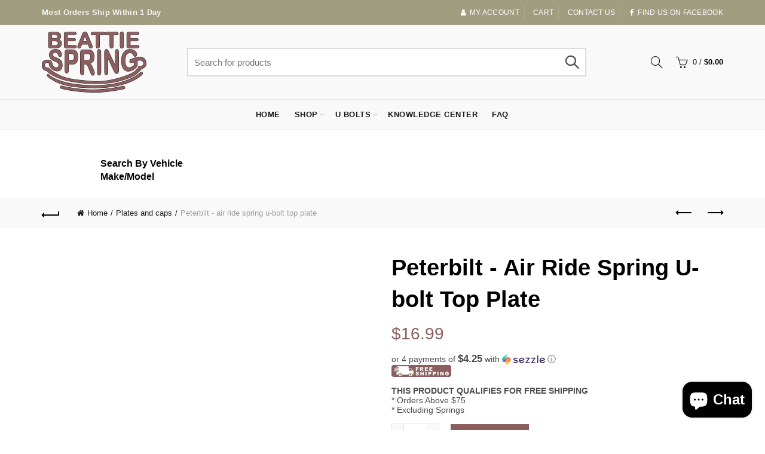

--- FILE ---
content_type: text/css
request_url: https://beattiespring.com/cdn/shop/t/28/assets/custom.css?v=80670479514269379141636472346
body_size: -559
content:
.labels-rounded .out-of-stock{max-width:100px;!importantfont-size: 12px;background-color:#8b5e5e!important}.product-list-buttons,.quick-shop-btn,.product-actions{display:none;!important}
/*# sourceMappingURL=/cdn/shop/t/28/assets/custom.css.map?v=80670479514269379141636472346 */


--- FILE ---
content_type: text/css
request_url: https://beattiespring.com/cdn/shop/t/28/assets/govedia.css?v=70603236160926733001636472259
body_size: -459
content:
.gv-mmy-bar{float:left;width:100%;margin:10px 0}.gv-mmy-bar .mmy-tab{float:left;margin-right:20px}.gv-mmy-bar .mmy-tab select{padding:5px 10px!important;height:35px;min-width:200px}.gv-mmy-bar .mmy-tab .gv-btn-search{height:35px;padding:5px 10px;margin:0 10px 0 0}.gv-mmy-bar .mmy-tab .gv-btn-clear{height:35px;padding:5px 10px}#gv-mmy-desc{padding:0 0 10px}@media only screen and (max-width: 500px){.gv-mmy-bar{position:relative;left:23%}.gv-mmy-bar .mmy-tab .gv-btn-search{margin:10px 10px 0 23px}.veh-search{text-align:center;margin-bottom:2px;margin-top:-30px}}.main-page-wrapper{margin-top:45px!important}.owl-carousel .owl-nav>div{top:33.3%}.veh-search{padding-top:5px}.hero-img{margin-bottom:30px;padding:0}.free-shipping{margin-bottom:15px}.shopify-product-details__short-description{margin-top:20px}
/*# sourceMappingURL=/cdn/shop/t/28/assets/govedia.css.map?v=70603236160926733001636472259 */


--- FILE ---
content_type: text/javascript
request_url: https://beattiespring.com/cdn/shop/t/28/assets/functions.min.js?v=69691593946051934871636472255
body_size: 15589
content:
var baselThemeModule;
! function($) {
  "use strict";
  baselThemeModule = function() {
    var baselTheme = {
      popupEffect: "mfp-move-horizontal",
      shopLoadMoreBtn: ".basel-products-load-more.load-on-scroll",
      supports_html5_storage: !1,
      ajaxLinks: ".basel-product-categories a, .basel-products-shop-view a, .widget_product_categories a, .widget_layered_nav_filters a, .filters-area a, .shopify-pagination a, .basel-shopify-layered-nav a, .widget_product_tag_cloud a"
    };
    try {
      baselTheme.supports_html5_storage = "sessionStorage" in window && null !== window.sessionStorage, window.sessionStorage.setItem("basel", "test"), window.sessionStorage.removeItem("basel")
    } catch (e) {
      baselTheme.supports_html5_storage = !1
    }
    return {
      init: function() {
        this.fixedHeaders(), this.verticalHeader(), this.splitNavHeader(), this.visibleElements(), this.bannersHover(), this.shopcarousel(), this.inscarousel(), this.instagram(), this.parallax(), this.googleMap(), this.scrollTop(), this.quickViewInit(), this.quickShop(), this.sidebarMenu(), this.AJAXAddToCart(), this.AJAXFormAddToCart(), this.productImages(), this.productImagesGallery(), this.stickyDetails(), this.mfpPopup(), this.swatchesOnGrid(), this.blogMasonry(), this.blogLoadMore(), this.productsLoadMore(), this.productsTabs(), this.productsGalaxyTabs(), this.equalizeColumns(), this.menuSetUp(), this.menuOffsets(), this.onePageMenu(), this.mobileNavigation(), this.simpleDropdown(), this.autoloadCompare(), this.wishList(), this.loginWishlist(), this.removeWishlist(), this.compare(), this.gl_save_note(), this.promoPopup(), this.cookiesPopup(), this.productVideo(), this.product360Button(), this.stickyFooter(), this.cartWidget(), this.ajaxFilters(), this.shopPageInit(), this.filtersArea(), this.categoriesMenu(), this.searchFullScreen(), this.loginTabs(), this.productAccordion(), this.productCompact(), this.countDownTimer(), this.mobileFastclick(), this.nanoScroller(), this.RTL(), this.AJAXRemoveFromCart(), this.shopifyQuantity(), $(window).resize(), $("body").addClass("document-ready")
      },
      init_zoom: function() {
        var e = $(".shopify-product-gallery__image"),
          t = !1;
        wc_single_product_params.flexslider_enabled || (e = e.first()), $(e).each(function(e, a) {
          if ($(a).find("img").attr("width") > $(".shopify-product-gallery").width()) return t = !0, !1
        }), t && (e.trigger("zoom.destroy"), e.zoom({
          touch: !1
        }))
      },
      productHover: function() {
        $(".shopify-hover-base").each(function() {
          var t = $(this);
          t.imagesLoaded(function() {
            var a = t.find(".hover-content"),
              s = a.find(".hover-content-inner"),
              o = a.outerHeight(),
              i = s.outerHeight() - o;
            a.hasClass("more-description") || (i > 30 ? (a.addClass("more-description"), a.append('<a href="#" class="more-details-btn"><span>more</a></span>')) : i > 0 && a.css("height", o + i), e(t))
          })
        }), $("body").on("click", ".more-details-btn", function(t) {
          t.preventDefault(), $(this).parent().addClass("show-full-description"), e($(this).parents(".shopify-hover-base"))
        }), $(window).width() < 992 && $(".shopify-hover-base").on("click", function(e) {
          $(this).hasClass("state-hover") || (e.preventDefault(), $(".state-hover").removeClass("state-hover"), $(this).addClass("state-hover"))
        });
        var e = function(e) {
          if (!e.hasClass("product-in-carousel")) {
            var t = e.find(".fade-in-block").outerHeight();
            e.find(".content-product-imagin").css({
              marginBottom: -t
            }), e.addClass("hover-ready")
          }
        };
        $(".product-grid-item").each(function() {
          var e = $(this);
          e.outerWidth() < 255 || $(window).width() <= 1024 ? e.removeClass("hover-width-big").addClass("hover-width-small") : e.removeClass("hover-width-small").addClass("hover-width-big")
        })
      },
      fixedHeaders: function() {
        var e = function() {
            var e = s.outerHeight();
            return a.hasClass("sticky-navigation-only") && (e = s.find(".navigation-wrap").outerHeight()), e
          },
          t = function() {
            o.hasClass(n) || $(".header-spacing").height(e()).css("marginBottom", 40)
          },
          a = $("body"),
          s = $(".main-header"),
          o = s,
          i = e(),
          n = "act-scroll",
          r = "",
          l = 0,
          c = s.find(".main-nav .menu>li>a");
        if (a.hasClass("enable-sticky-header") && !a.hasClass("global-header-vertical") && 0 != s.length) {
          var d = ['<div class="sticky-header header-clone">', '<div class="container">', '<div class="site-logo">' + s.find(".site-logo").clone().html() + "</div>", '<div class="main-nav site-navigation basel-navigation">' + s.find(".main-nav").clone().html() + "</div>", '<div class="right-column">' + s.find(".right-column").clone().html() + "</div>", "</div>", "</div>"].join("");
          if ($(".topbar-wrapp").length > 0 && (l = $(".topbar-wrapp").outerHeight()), a.hasClass("sticky-header-real")) {
            var u = $("<div/>").addClass("header-spacing");
            s.before(u), $(window).on("resize", t);
            var p;
            $(window).on("scroll", function(e) {
              $(this).scrollTop() > l ? o.addClass(n) : (o.removeClass(n), clearTimeout(p), p = setTimeout(function() {
                t()
              }, 200))
            })
          } else a.hasClass("sticky-header-clone") && (s.before(d), o = $(".sticky-header"));
          a.hasClass("basel-header-smooth") && $(window).on("scroll", function(e) {
            var t = (120 - $(this).scrollTop()) / 2;
            t >= 60 ? t = 60 : t <= 30 && (t = 30), c.css({
              paddingTop: t,
              paddingBottom: t
            })
          }), a.hasClass("basel-header-overlap") || a.hasClass("sticky-navigation-only"), !a.hasClass("basel-header-overlap") && a.hasClass("sticky-header-clone") && (s.attr("class").split(" ").forEach(function(e) {
            -1 == e.indexOf("main-header") && -1 == e.indexOf("header-") && (r += " " + e)
          }), o.addClass(r), $(window).on("scroll", function(e) {
            $(this).scrollTop() > i + 30 ? o.addClass(n) : o.removeClass(n)
          })), a.addClass("sticky-header-prepared")
        }
      },
      verticalHeader: function() {
        function e() {
          1024 > (n = i.width()) && (f = g = !1, s.removeAttr("style"))
        }

        function t() {
          var e = i.scrollTop();
          1024 > n || (c = s.height(), p = c + s.offset().top, r = i.height(), l = o.height(), h = r + i.scrollTop(), m = v - e, (u = c - r) > 0 ? e > v ? (p > h && (w += m), w < -u && (g = !0, w = -u), f = !1) : e < v ? (s.offset().top < i.scrollTop() && (w += m), w >= 0 && (f = !0, w = 0), g = !1) : (p < h && (w = r - c), w >= 0 && (f = !0, w = 0)) : w = 0, s.css({
            top: w
          }), v = e)
        }

        function a() {
          e(), t()
        }
        var s = $(".header-vertical").first();
        if (!(s.length < 1)) {
          var o, i, n, r, l, c, d, u, p, h, m, f = !1,
            g = !1,
            v = 0,
            w = 0;
          o = $(document.body), i = $(window), o.is(".admin-bar") ? $("#wpadminbar").height() : 0, i.on("scroll", t).on("resize", function() {
            clearTimeout(d), d = setTimeout(a, 500)
          }), a();
          for (var b = 1; b < 6; b++) setTimeout(a, 100 * b)
        }
      },
      splitNavHeader: function() {
        var e = $(".header-split");
        if (!(e.length <= 0)) {
          var t, a = e.find(".main-nav"),
            s = a.find(".menu > li"),
            o = s.length,
            i = $("body").hasClass("rtl"),
            n = parseInt(o / 2 + .5 * i - .5),
            r = s.eq(n),
            l = e.find(".site-logo .basel-logo-wrap > a"),
            c = 0,
            d = i ? "marginLeft" : "marginRight",
            u = 0,
            p = function() {
              t = l.outerWidth(), c = 5, u = 0;
              for (var e = o - 1; e >= 0; e--) {
                var p = s.eq(e).outerWidth();
                e > n ? u += p : c += p
              }
              var h = c - u;
              i ? c > u ? a.find(".menu > li:first-child").css("marginRight", -h) : a.find(".menu > li:last-child").css("marginLeft", h + 5) : c > u ? a.find(".menu > li:last-child").css("marginRight", h + 5) : a.find(".menu > li:first-child").css("marginLeft", -h), r.css(d, t)
            };
          l.imagesLoaded(function() {
            p(), e.addClass("menu-calculated")
          }), $(window).on("resize", p)
        }
      },
      counterShortcode: function(e) {
        "done" != e.attr("data-state") && e.text() == e.data("final") && e.prop("Counter", 0).animate({
          Counter: e.text()
        }, {
          duration: 3e3,
          easing: "swing",
          step: function(t) {
            t >= e.data("final") && e.attr("data-state", "done"), e.text(Math.ceil(t))
          }
        })
      },
      visibleElements: function() {
        $(".basel-counter .counter-value").each(function() {
          $(this).waypoint(function() {
            baselThemeModule.counterShortcode($(this))
          }, {
            offset: "100%"
          })
        })
      },
      compare: function() {
        var e = $("body");
        $("a.compare");
        e.on("click", "a.compare", function() {
          $(this).addClass("loading");
          var t = $(this),
            a = t.data("pid"),
            s = $("#compare-content"),
            o = gl_Currency.cookie.tearead("tea-compare");
          if ((o = null != o ? o.split(",") : new Array).indexOf(a) < 0 && !1 === $(this).hasClass("added")) {
            o.push(a);
            var i = o.join(",");
            "," == i.substring(0, 1) && (i = i.substring(1)), gl_Currency.cookie.teawrite("tea-compare", i)
          }!1 === $(this).hasClass("added") || 0 === $.trim($("#compare-content").html()).length ? (s.html(" "), $.ajax({
            url: "/pages/compare/" + o,
            dataType: "html",
            type: "GET",
            success: function(e) {
              s.html(e)
            },
            error: function(e) {
              console.log("ajax error")
            },
            complete: function() {
              t.removeClass("loading"), e.addClass("compare-opened"), $('[data-pid="' + a + '"]').addClass("added").html('<span class="basel-tooltip-label">' + theme.strings.added_label + "</span>" + theme.strings.added_label), baselThemeModule.gl_currency()
            }
          })) : (t.removeClass("loading"), e.addClass("compare-opened"), baselThemeModule.gl_currency()), $(".compare").colorbox({
            inline: !0,
            title: !1,
            width: "90%",
            height: "90%"
          }), $(window).resize(function() {
            $(".compare").colorbox.resize({
              title: !1,
              width: "90%",
              height: "90%"
            })
          })
        }), e.on("click", "#cboxClose, #cboxOverlay", function() {
          e.removeClass("compare-opened")
        }), e.bind("keydown.cbox_close", function(t) {
          27 === t.keyCode && (t.preventDefault(), e.removeClass("compare-opened"))
        }), e.on("click", "#compare-content .product-remove", function(e) {
          e.preventDefault();
          var t = $(this).attr("data-rev"),
            a = $("#compare-content");
          $('[data-pid="' + t + '"]').removeClass("added").html('<span class="basel-tooltip-label">' + theme.strings.compare + "</span>" + theme.strings.compare);
          var s = decodeURI(gl_Currency.cookie.tearead("tea-compare"));
          null != s && (s = s.split(",")), s = jQuery.grep(s, function(e) {
            return e != t
          }), s = $.trim(s), gl_Currency.cookie.teawrite("tea-compare", s), $(".gl_" + t).remove(), 0 === s.length && a.find("tbody").html('<tr class="no-products odd"><td>' + theme.strings.no_compare + "</td></tr>")
        })
      },
      promoPopup: function() {
        if (!("yes" != theme.basel_settings.enable_popup || "yes" == theme.basel_settings.promo_popup_hide_mobile && $(window).width() < 768)) {
          console.log("init popup");
          $(".nathan-promo-popup");
          var e = !1,
            t = $.cookie("basel_shown_pages");
          if (t || (t = 0), t < theme.basel_settings.popup_pages) return t++, $.cookie("basel_shown_pages", t, {
            expires: 7,
            path: "/"
          }), !1;
          var a = function() {
            $(".nathan-promo-popup").length > 0 && $.magnificPopup.open({
              items: {
                src: ".nathan-promo-popup"
              },
              type: "inline",
              removalDelay: 400,
              callbacks: {
                beforeOpen: function() {
                  this.st.mainClass = "basel-popup-effect"
                },
                open: function() {},
                close: function() {
                  $.cookie("basel_popup", "shown", {
                    expires: 7,
                    path: "/"
                  })
                }
              }
            })
          };
          "shown" != $.cookie("basel_popup") && ("scroll" == theme.basel_settings.popup_event ? $(window).scroll(function() {
            if (e) return !1;
            $(document).scrollTop() >= theme.basel_settings.popup_scroll && (a(), e = !0)
          }) : setTimeout(function() {
            a()
          }, theme.basel_settings.popup_delay)), $(".basel-open-popup").on("click", function() {
            a()
          })
        }
      },
      productVideo: function() {
        $(".product-video-button a").magnificPopup({
          type: "iframe",
          mainClass: "mfp-fade",
          removalDelay: 160,
          preloader: !1,
          disableOn: !1,
          fixedContentPos: !1
        })
      },
      product360Button: function() {
        $(".product-360-button a").magnificPopup({
          type: "inline",
          mainClass: "mfp-fade",
          removalDelay: 160,
          disableOn: !1,
          preloader: !1,
          fixedContentPos: !1,
          callbacks: {
            open: function() {
              $(window).resize()
            }
          }
        })
      },
      cookiesPopup: function() {
        if (!("accepted" == $.cookie("basel_cookies") || $(".basel-cookies-popup").length < 1)) {
          var e = $(".basel-cookies-popup");
          setTimeout(function() {
            e.addClass("popup-display"), e.on("click", ".cookies-accept-btn", function(e) {
              e.preventDefault(), t()
            })
          }, 2500);
          var t = function() {
            e.removeClass("popup-display").addClass("popup-hide"), $.cookie("basel_cookies", "accepted", {
              expires: 60,
              path: "/"
            })
          }
        }
      },
      googleMap: function() {
        var e = $(".google-map-container-with-content");
        $(window).resize(function() {
          e.css({
            height: e.find(".basel-google-map.with-content").outerHeight()
          })
        })
      },
      menuSetUp: function() {
        var e = $(".basel-navigation").find("ul.menu"),
          t = "item-menu-opened";
        e.find(" > li").has(".sub-menu-dropdown").addClass("menu-item-has-children"), e.on("click", " > .item-event-click.menu-item-has-children > a", function(e) {
          e.preventDefault(), $(this).parent().hasClass(t) || $("." + t).removeClass(t), $(this).parent().toggleClass(t)
        }), $(document).click(function(a) {
          var s = a.target;
          if ($("." + t).length > 0 && !$(s).is(".item-event-hover") && !$(s).parents().is(".item-event-hover") && !$(s).parents().is("." + t)) return e.find("." + t).removeClass(t), !1
        });
        $(window).on("resize", function() {
          $(window).width() <= 1024 ? e.find(" > .item-event-hover").each(function() {
            $(this).data("original-event", "hover").removeClass("item-event-hover").addClass("item-event-click")
          }) : e.find(" > .item-event-click").each(function() {
            "hover" == $(this).data("original-event") && $(this).removeClass("item-event-click").addClass("item-event-hover")
          })
        })
      },
      menuOffsets: function() {
        var e = $(window),
          t = $(".main-header"),
          a = $(".main-nav").find("ul.menu"),
          s = a.find(" > li.menu-item-design-sized");
        a.on("hover", " > li", function(e) {
          o($(this))
        });
        var o = function(a) {
          var s = a.find(" > .sub-menu-dropdown"),
            o = $(".website-wrapper");
          s.attr("style", "");
          var i = s.outerWidth(),
            n = s.offset(),
            r = e.width(),
            l = o.outerWidth() + o.offset().left,
            c = $("body").hasClass("wrapper-boxed") || $("body").hasClass("wrapper-boxed-small") ? l : r;
          if (i && n) {
            if ($("body").hasClass("rtl") && n.left <= 0 && a.hasClass("menu-item-design-sized") && !t.hasClass("header-vertical")) {
              var d = -n.left;
              s.css({
                right: -d - 10
              });
              a.attr("class").split(" ").join("."), a.width()
            } else if (n.left + i >= c && a.hasClass("menu-item-design-sized") && !t.hasClass("header-vertical")) {
              var u = n.left + i - c;
              s.css({
                left: -u - 10
              });
              a.attr("class").split(" ").join("."), a.width()
            }
            if (t.hasClass("header-vertical")) {
              var p = s.offset().top + s.outerHeight(),
                h = e.scrollTop() + e.outerHeight();
              p > h && s.css({
                top: h - p - 10
              })
            }
          }
        };
        s.each(function() {
          o($(this)), $(this).addClass("with-offsets")
        })
      },
      onePageMenu: function() {
        var e = function(e) {
            var a = $(".vc_row#" + e);
            if (!(a.length < 1)) {
              var s = a.offset().top;
              $("html, body").stop().animate({
                scrollTop: s - 150
              }, 800, function() {
                t(e)
              })
            }
          },
          t = function(e) {
            var t;
            $(".onepage-link").each(function() {
              (t = $(this).find("> a").attr("href").split("#")[1]) == e && ($(".onepage-link").removeClass("current-menu-item"), $(this).addClass("current-menu-item"))
            })
          };
        if ($("body").on("click", ".onepage-link > a", function(t) {
            var a = $(this).attr("href").split("#")[1];
            $(".gl_row#" + a).length < 1 || (t.preventDefault(), e(a), $(".basel-close-side").trigger("click"))
          }), $(".onepage-link").length > 0) {
          $(".entry-content > .gl_row").waypoint(function() {
            var e = $(this).attr("id");
            t(e)
          }, {
            offset: 0
          }), $(".onepage-link").removeClass("current-menu-item");
          var a = window.location.hash.split("#")[1];
          window.location.hash.length > 1 && setTimeout(function() {
            e(a)
          }, 500)
        }
      },
      mobileNavigation: function() {
        function e() {
          a.addClass("act-mobile-menu"), o.addClass("left-wrapp")
        }

        function t() {
          a.removeClass("act-mobile-menu"), o.removeClass("left-wrapp")
        }
        var a = $("body"),
          s = $(".mobile-nav"),
          o = $(".website-wrapper"),
          i = $(".mobile-nav .site-mobile-menu .menu-item-has-children");
        $(".icon-sub-menu");
        i.append('<span class="icon-sub-menu"></span>'), s.on("click", ".icon-sub-menu", function(e) {
          e.preventDefault();
          $(this).closest("li");
          $(this).parent().hasClass("opener-page") ? ($(this).parent().removeClass("opener-page").find("> ul").slideUp(200), $(this).parent().removeClass("opener-page").find("> .sub-menu-dropdown >.container > ul").slideUp(200), $(this).parent().find("> .icon-sub-menu").removeClass("up-icon")) : ($(this).parent().addClass("opener-page").find("> ul").slideDown(200), $(this).parent().addClass("opener-page").find(">.sub-menu-dropdown >.container > ul").slideDown(200), $(this).parent().find("> .icon-sub-menu").addClass("up-icon"))
        }), a.on("click", ".mobile-nav-icon", function() {
          a.hasClass("act-mobile-menu") ? t() : e()
        }), a.on("click touchstart", ".basel-close-side", function() {
          t()
        })
      },
      simpleDropdown: function() {
        $(".input-dropdown-inner").each(function() {
          function e() {
            a.addClass("dd-shown"), i.slideDown(100)
          }

          function t() {
            a.removeClass("dd-shown"), i.slideUp(100)
          }
          var a = $(this),
            s = a.find("> a"),
            o = a.find("> input"),
            i = a.find("> ul");
          $(document).click(function(e) {
            var s = e.target;
            if (a.hasClass("dd-shown") && !$(s).is(".input-dropdown-inner") && !$(s).parents().is(".input-dropdown-inner")) return t(), !1
          }), s.on("click", function(s) {
            return s.preventDefault(), a.hasClass("dd-shown") ? t() : ($(".input-dropdown-inner.dd-shown > ul").slideUp(100), $(".input-dropdown-inner.dd-shown").removeClass("dd-shown"), e()), !1
          }), i.on("click", "a", function(e) {
            e.preventDefault();
            var a = $(this).data("val"),
              n = $(this).text();
            i.find(".current-item").removeClass("current-item"), $(this).parent().addClass("current-item"), 0 != a ? i.find("li:first-child").show() : 0 == a && i.find("li:first-child").hide(), $(this).closest("form.has-categories-dropdown").attr("action", "/search/collections/" + a), s.text(n), o.val(a), t()
          })
        })
      },
      equalizeColumns: function() {
        $.fn.basel_equlize = function(e) {
          var t = $.extend({
              child: ""
            }, e),
            a = this;
          "" != t.child && (a = this.find(t.child));
          var s = function() {
            var e = 0;
            a.each(function() {
              $(this).attr("style", ""), $(window).width() > 767 && $(this).outerHeight() > e && (e = $(this).outerHeight())
            }), a.each(function() {
              $(this).css({
                minHeight: e
              })
            })
          };
          $(window).bind("resize", function() {
            s()
          }), setTimeout(function() {
            s()
          }, 200), setTimeout(function() {
            s()
          }, 500), setTimeout(function() {
            s()
          }, 800)
        }, $(".equal-columns").each(function() {
          $(this).basel_equlize({
            child: "> [class*=col-]"
          })
        })
      },
      blogMasonry: function() {
        if (void 0 !== $.fn.isotope && void 0 !== $.fn.imagesLoaded) {
          var e = $(".masonry-container");
          e.imagesLoaded(function() {
            e.isotope({
              gutter: 0,
              isOriginLeft: !$("body").hasClass("rtl"),
              itemSelector: ".blog-design-masonry, .blog-design-mask, .masonry-item"
            })
          }), $(".masonry-filter").on("click", "a", function(t) {
            t.preventDefault(), $(".masonry-filter").find(".filter-active").removeClass("filter-active"), $(this).addClass("filter-active");
            var a = $(this).attr("data-filter");
            e.isotope({
              filter: a
            })
          })
        }
      },
      blogLoadMore: function() {
        $(".basel-blog-load-more").on("click", function(e) {
          e.preventDefault();
          var t = $(this),
            a = t.parent().siblings(".basel-blog-holder"),
            s = $(this).attr("href");
          t.addClass("loading"), $.ajax({
            url: s,
            dataType: "html",
            type: "GET",
            success: function(e) {
              var s = (e = jQuery(e)).find("#tea_data_blog").html(),
                o = e.find("#tea_data_arrow").attr("data-status"),
                i = e.find("#tea_section_next").attr("href"),
                n = $(s);
              a.hasClass("masonry-container") ? (a.append(n).isotope("appended", n), a.imagesLoaded().progress(function() {
                a.isotope("layout")
              })) : a.append(s), "have-posts" == o ? t.attr("href", i) : t.hide()
            },
            error: function(e) {
              console.log("ajax error")
            },
            complete: function() {
              t.removeClass("loading")
            }
          })
        })
      },
      productsLoadMore: function() {
        var e, t = !1;
        $(".basel-products-element").each(function() {
          function s() {
            m = $(window).height() / 2, f = $(window).outerWidth(!0) + 17, p = o.outerWidth(!0) + 10, n = $(window).scrollTop(), r = o.offset().top - m, l = o.offset().left - _, c = l + p + _, h = b.outerHeight(), u = o.height() - 50 - h, d = r + u, (f <= 1047 && f >= 992 || f <= 825 && f >= 768) && (l += 18, c -= 18), (f < 768 || v.hasClass("wrapper-boxed") || v.hasClass("wrapper-boxed-small") || $(".main-header").hasClass("header-vertical")) && (l += 51, c -= 51), b.css({
              left: l + "px"
            }), y.css({
              left: c + "px"
            }), n < r || n > d ? (w.removeClass("show-arrow"), C.addClass("hidden-loader")) : (w.addClass("show-arrow"), C.removeClass("hidden-loader"))
          }
          var o = $(this),
            i = o.find(".basel-products-holder");
          if (i.hasClass("pagination-arrows") || i.hasClass("pagination-more-btn")) {
            o.on("recalc", function() {
              g()
            }), i.hasClass("pagination-arrows") && $(window).resize(function() {
              g()
            });
            var n, r, l, c, d, u, p, h, m, f, g = function() {
                var e = i.outerHeight();
                o.stop().css({
                  height: e
                })
              },
              v = $("body"),
              w = o.find(".products-footer"),
              b = w.find(".basel-products-load-prev"),
              y = w.find(".basel-products-load-next"),
              C = o.find(".basel-products-loader"),
              _ = 50;
            v.hasClass("rtl") && (b = y, y = w.find(".basel-products-load-prev")), $(window).scroll(function() {
              s()
            }), o.find(".basel-products-load-prev, .basel-products-load-next").on("click", function(s) {
              if (s.preventDefault(), !t) {
                t = !0, clearInterval(e);
                var o = $(this),
                  i = o.parent().siblings(".basel-products-holder"),
                  n = o.parent().find(".basel-products-load-next"),
                  r = o.parent().find(".basel-products-load-prev"),
                  l = $(this).attr("href");
                a(i, l, o, function(t) {
                  var a = (t = jQuery(t)).find("#tea_data_products").html(),
                    s = t.find("#tea_section_previous").attr("href"),
                    o = t.find("#tea_section_previous").attr("class"),
                    l = t.find("#tea_section_next").attr("href"),
                    c = t.find("#tea_section_next").attr("class");
                  i.addClass("basel-animated-products").html(a), r.attr({
                    href: s,
                    class: o
                  }), n.attr({
                    href: l,
                    class: c
                  }), i.imagesLoaded().progress(function() {
                    i.parent().trigger("recalc")
                  }), $(window).width() < 768 && $("html, body").stop().animate({
                    scrollTop: i.offset().top - 150
                  }, 400);
                  var d = 0;
                  e = setInterval(function() {
                    i.find(".product-grid-item").eq(d).addClass("basel-animated"), d++
                  }, 100)
                })
              }
            })
          }
        }), baselThemeModule.clickOnScrollButton(baselTheme.shopLoadMoreBtn, !1), $(document).off("click", ".basel-products-load-more").on("click", ".basel-products-load-more", function(e) {
          if (e.preventDefault(), !t) {
            t = !0;
            var o = $(this),
              i = o.parent().siblings(".basel-products-holder"),
              n = $(this).attr("href");
            a(i, n, o, function(e) {
              var t = (e = jQuery(e)).find("#tea_data_products").html(),
                a = e.find("#shopify_result_count").html(),
                n = e.find("#tea_data_arrow").attr("data-status"),
                r = e.find("#tea_section_next").attr("href");
              i.hasClass("grid-masonry") ? s(i, t) : i.append(t), $(".shopify-result-count").length > 0 && $(".shopify-result-count").text(a), i.imagesLoaded().progress(function() {
                baselThemeModule.clickOnScrollButton(baselTheme.shopLoadMoreBtn, !0)
              }), "have-posts" == n ? o.attr("href", r) : o.hide().remove()
            })
          }
        });
        var a = function(e, a, s, o) {
            e.addClass("loading").parent().addClass("element-loading"), s.addClass("loading"), $.ajax({
              dataType: "html",
              type: "GET",
              url: a,
              success: function(e) {
                o(e)
              },
              error: function(e) {
                console.log("ajax error")
              },
              complete: function() {
                baselThemeModule.countDownTimer(), baselThemeModule.gl_productreviews(), baselThemeModule.autoloadCompare(), e.removeClass("loading").parent().removeClass("element-loading"), s.removeClass("loading"), baselThemeModule.gl_currency(), t = !1
              }
            })
          },
          s = function(e, t) {
            var t = $(t);
            e.append(t).isotope("appended", t), e.isotope("layout"), setTimeout(function() {
              e.isotope("layout")
            }, 100), e.imagesLoaded().progress(function() {
              e.isotope("layout")
            })
          }
      },
      clickOnScrollButton: function(e, t) {
        if ("function" == typeof $.waypoints) {
          var a = $(e);
          t && a.waypoint("destroy"), a.waypoint(function() {
            a.trigger("click")
          }, {
            offset: "100%"
          })
        }
      },
      productsGalaxyTabs: function() {
        $("body").on("click", "ul.gl_tta-tabs-list li a, ul.tabs li a", function(e) {
          e.preventDefault();
          var t = $(this),
            a = t.closest(".tab-collection, .shopify-tabs");
          a.find("ul.gl_tta-tabs-list, ul.tabs").find("li").removeClass("gl_active"), a.find(".gl_tta-panel, .panel:not(.panel .panel)").removeClass("gl_active"), t.closest("li").addClass("gl_active"), a.find(t.attr("href")).addClass("gl_active")
        })
      },
      productsTabs: function() {
        $(".basel-products-tabs").each(function() {
          var t = $(this),
            a = t.find(".basel-tab-content"),
            s = [];
          t.find(".products-tabs-title li").on("click", function(t) {
            t.preventDefault();
            var o = $(this),
              i = o.data("atts"),
              n = o.index();
            e(i, n, a, o, s, function(e) {
              a.html(e), baselThemeModule.shopMasonry(), baselThemeModule.productsLoadMore()
            })
          });
          var o = t.find(".tabs-navigation-wrapper"),
            i = o.find("ul");
          o.on("click", ".open-title-menu", function() {
            var e = $(this);
            i.hasClass("list-shown") ? (e.removeClass("toggle-active"), i.removeClass("list-shown")) : (e.addClass("toggle-active"), i.addClass("list-shown"), setTimeout(function() {
              $("body").one("click", function(t) {
                var a = t.target;
                if (!$(a).is(".tabs-navigation-wrapper") && !$(a).parents().is(".tabs-navigation-wrapper")) return e.removeClass("toggle-active"), i.removeClass("list-shown"), !1
              })
            }, 10))
          }).on("click", "li", function() {
            var e = o.find(".open-title-menu"),
              t = $(this).text();
            i.hasClass("list-shown") && (e.removeClass("toggle-active").text(t), i.removeClass("list-shown"))
          })
        });
        var e = function(e, t, a, s, o, i) {
          s.parent().find(".active-tab-title").removeClass("active-tab-title"), s.addClass("active-tab-title"), a.addClass("loading").parent().addClass("element-loading"), s.addClass("loading"), $.ajax({
            dataType: "html",
            type: "GET",
            url: e,
            success: function(e) {
              i(e)
            },
            error: function(e) {
              console.log("ajax error")
            },
            complete: function() {
              baselThemeModule.countDownTimer(), baselThemeModule.gl_productreviews(), baselThemeModule.autoloadCompare(), a.removeClass("loading").parent().removeClass("element-loading"), s.removeClass("loading"), baselThemeModule.gl_currency()
            }
          })
        }
      },
      shopMasonry: function() {
        if (void 0 !== $.fn.isotope && void 0 !== $.fn.imagesLoaded) {
          var e = $(".elements-grid.grid-masonry");
          e.imagesLoaded(function() {
            e.isotope({
              isOriginLeft: !$("body").hasClass("rtl"),
              itemSelector: ".category-grid-item, .product-grid-item"
            })
          }), $(window).resize(function() {
            var e = $(".categories-masonry"),
              t = e.hasClass("categories-style-masonry") ? ".category-grid-item" : ".col-md-3.category-grid-item";
            e.imagesLoaded(function() {
              e.isotope({
                resizable: !1,
                isOriginLeft: !$("body").hasClass("rtl"),
                layoutMode: "packery",
                packery: {
                  gutter: 0,
                  columnWidth: t
                },
                itemSelector: ".category-grid-item"
              })
            })
          })
        }
      },
      collectionMasonry: function() {
        if (void 0 !== $.fn.isotope && void 0 !== $.fn.imagesLoaded) {
          var e = $(".elements-grid.grid-masonry");
          e.imagesLoaded(function() {
            e.isotope({
              isOriginLeft: !$("body").hasClass("rtl"),
              itemSelector: ".category-grid-item, .product-grid-item",
              layoutMode: "fitRows"
            })
          })
        }
      },
      shopcarousel: function() {
        void 0 !== $.fn.owlCarousel && void 0 !== $.fn.imagesLoaded && $(".gl_carousel_data").each(function(e) {
          var t = $(this).data("items"),
            a = $(this).data("nav"),
            s = $(this).data("dots"),
            o = ($(this).data("medium"), $(this).data("time")),
            i = $(this).data("loop"),
            n = $(this).data("autoplay"),
            r = $(this).data("autoheight"),
            l = {
              rtl: $("body").hasClass("rtl"),
              items: t,
              responsive: {
                979: {
                  items: t
                },
                768: {
                  items: 3
                },
                479: {
                  items: 3
                },
                0: {
                  items: 1
                }
              },
              autoplay: n,
              autoplayTimeout: o,
              dots: s,
              nav: a,
              autoHeight: void 0 !== r && r,
              slideBy: "page",
              navText: !1,
              loop: i,
              onRefreshed: function() {
                $(window).resize()
              }
            };
          $(this).owlCarousel(l)
        })
      },
      instagram: function() {
        $(".gl_instagram").each(function(e) {
          var t = $(this).data("username"),
            a = $(this).data("limit"),
            s = $(this).data("target"),
            o = $(this).data("size"),
            i = $(this).find(".instagram-pics");
          $.ajax({
            url: "https://api.teathemes.net/instagram?username=" + t,
            dataType: "json",
            type: "GET",
            success: function(e) {
              var n = "",
                r = null,
                l = e.entry_data.ProfilePage[0].user.media.nodes;
              $.each(l, function(e, i) {
                if (e >= a) return 0;
                r = "s150x150" === o ? i.thumbnail_resources[0].src : "s480x480" === o ? i.thumbnail_resources[3].src : i.thumbnail_resources[4].src, n += '<li><a href="//instagram.com/p/' + i.code + '" target="' + s + '"></a><div class="wrapp-pics"><img src="' + r + '" alt="' + t + '"><div class="hover-mask"></div></div></li>'
              }), i.html(n)
            },
            error: function(e) {
              console.log("ajax error")
            },
            complete: function() {
              baselThemeModule.inscarousel()
            }
          })
        })
      },
      inscarousel: function() {
        void 0 !== $.fn.owlCarousel && void 0 !== $.fn.imagesLoaded && $(".ins-owl-carousel").each(function(e) {
          var t = $(this).data("items"),
            a = $(this).data("nav"),
            s = $(this).data("dots"),
            o = $(this).data("medium"),
            i = $(this).data("small"),
            n = $(this).data("exsmall"),
            r = $(this).data("time"),
            l = $(this).data("loop"),
            c = $(this).data("autoplay"),
            d = {
              rtl: $("body").hasClass("rtl"),
              items: t,
              responsive: {
                979: {
                  items: t
                },
                768: {
                  items: o
                },
                479: {
                  items: i
                },
                0: {
                  items: n
                }
              },
              autoplay: c,
              autoplayTimeout: r,
              dots: s,
              nav: a,
              autoHeight: !0,
              slideBy: "page",
              navText: !1,
              loop: l,
              onRefreshed: function() {
                $(window).resize()
              }
            };
          $(this).owlCarousel(d)
        })
      },
      sidebarMenu: function() {
        var e = $(".widget_nav_mega_menu").height(),
          t = $(".categories-menu-dropdown").height(),
          a = $(".widget_nav_mega_menu ul > li.menu-item-design-sized > .sub-menu-dropdown, .widget_nav_mega_menu ul > li.menu-item-design-full-width > .sub-menu-dropdown"),
          s = $(".categories-menu-dropdown ul > li.menu-item-design-sized > .sub-menu-dropdown, .categories-menu-dropdown ul > li.menu-item-design-full-width > .sub-menu-dropdown");
        a.css("min-height", e + "px"), s.css("min-height", t + "px")
      },
      productImages: function() {
        var e, t = $(".shopify-product-gallery"),
          a = $(".shopify-product-gallery__wrapper"),
          s = t.find(".thumbnails"),
          o = $(".photoswipe-images"),
          i = ".basel-show-product-gallery";
        s.addClass("thumbnails-ready"), t.hasClass("image-action-popup") && (i += ", .shopify-product-gallery__image a"), t.on("click", ".shopify-product-gallery__image a", function(e) {
          e.preventDefault()
        }), t.on("click", i, function(t) {
          t.preventDefault(), e = $(this).attr("href");
          var a = l();
          n(r(t), a)
        }), s.on("click", ".image-link", function(e) {
          e.preventDefault()
        }), o.each(function() {
          var e = $(this);
          e.on("click", "a", function(t) {
            t.preventDefault();
            var a = $(t.currentTarget).data("index") - 1,
              s = c(e, []);
            n(a, s)
          })
        });
        var n = function(e, t) {
            var a = document.querySelectorAll(".pswp")[0];
            $("body").hasClass("rtl") && (e = t.length - e - 1, t = t.reverse());
            var s = {
              index: e,
              getThumbBoundsFn: function(e) {}
            };
            new PhotoSwipe(a, PhotoSwipeUI_Default, t, s).init()
          },
          r = function(e) {
            return a.hasClass("owl-carousel") ? a.find(".owl-item.active").index() : $(e.currentTarget).parent().index()
          },
          l = function() {
            var e = [];
            return a.find("figure a img").each(function() {
              var t = $(this).data("large_image"),
                a = $(this).data("large_image_width"),
                s = $(this).data("large_image_height"),
                o = $(this).attr("title");
              e.push({
                src: t,
                w: a,
                h: s,
                title: "yes" == theme.product_images_captions && o
              })
            }), e
          },
          c = function(e, t) {
            var a, s, o, i;
            return e.find("a").each(function() {
              a = $(this).attr("href"), s = $(this).data("width"), o = $(this).data("height"), i = $(this).attr("title"), d(t, a) || t.push({
                src: a,
                w: s,
                h: o,
                title: i
              })
            }), console.log(t), t
          },
          d = function(e, t) {
            var a;
            for (a = 0; a < e.length; a++)
              if (e[a].src == t) return !0;
            return !1
          };
        if (t.hasClass("image-action-zoom")) {
          var u = $(".shopify-product-gallery__image");
          u.find("img").attr("width") > $(".shopify-product-gallery").width() && (u.trigger("zoom.destroy"), u.zoom({
            touch: !1
          }))
        }
      },
      productImagesGallery: function() {
        $(".shopify-product-gallery__image:eq(0) img");
        var e, t = $(".images .thumbnails");
        theme.product_gallery.images_slider && ($(".shopify-product-gallery__wrapper").addClass("owl-carousel").owlCarousel({
          rtl: $("body").hasClass("rtl"),
          items: 1,
          autoplay: !1,
          dots: !1,
          nav: !1,
          autoheight: !0,
          navText: !1,
          loop: !1,
          animateOut: "fadeOut",
          onRefreshed: function() {
            $(window).resize()
          }
        }), e = $(".shopify-product-gallery__wrapper").owlCarousel()), theme.product_gallery.thumbs_slider.enabled && theme.product_gallery.images_slider && (function() {
          var e = "";
          $(".shopify-product-gallery__image").each(function() {
            void 0 != $(this).data("variant_id") && void 0 != $(this).data("lenght") ? e += '<img data-variant_id="' + $(this).data("variant_id") + '" data-lenght="' + $(this).data("lenght") + '" data-one="' + $(this).data("one") + '" data-two="' + $(this).data("two") + '" data-three="' + $(this).data("three") + '" src="' + $(this).data("thumb") + '" alt="' + $(this).data("alt") + '" data-image-id="' + $(this).data("id") + '"  />' : e += '<img src="' + $(this).data("thumb") + '" alt="' + $(this).data("alt") + '" data-image-id="' + $(this).data("id") + '"  />'
          }), t.append(e)
        }(), "left" == theme.product_gallery.thumbs_slider.position && jQuery(window).width() > 991 ? (t.slick({
          slidesToShow: theme.product_gallery.thumbs_slider.items.vertical_items,
          slidesToScroll: theme.product_gallery.thumbs_slider.items.vertical_items,
          vertical: !0,
          verticalSwiping: !0,
          infinite: !1
        }), t.on("click", "img", function(t) {
          var a = $(this).index();
          console.log(a), e.trigger("to.owl.carousel", a)
        }), e.on("changed.owl.carousel", function(e) {
          var a = e.item.index;
          t.slick("slickGoTo", a), t.find(".active-thumb").removeClass("active-thumb"), t.find("img").eq(a).addClass("active-thumb")
        }), t.find("img").eq(0).addClass("active-thumb")) : function() {
          t.addClass("owl-carousel").owlCarousel({
            rtl: $("body").hasClass("rtl"),
            items: theme.product_gallery.thumbs_slider.items.desktop,
            responsive: {
              979: {
                items: theme.product_gallery.thumbs_slider.items.desktop
              },
              768: {
                items: theme.product_gallery.thumbs_slider.items.desktop_small
              },
              479: {
                items: theme.product_gallery.thumbs_slider.items.tablet
              },
              0: {
                items: theme.product_gallery.thumbs_slider.items.mobile
              }
            },
            dots: !1,
            nav: !0,
            navText: !1
          });
          var a = t.owlCarousel();
          t.on("click", ".owl-item", function(t) {
            var s = $(this).index();
            a.trigger("to.owl.carousel", s), e.trigger("to.owl.carousel", s)
          }), e.on("changed.owl.carousel", function(e) {
            var s = e.item.index;
            a.trigger("to.owl.carousel", s), t.find(".active-thumb").removeClass("active-thumb"), t.find(".owl-item").eq(s).addClass("active-thumb")
          }), t.find(".owl-item").eq(0).addClass("active-thumb")
        }())
      },
      stickyDetails: function() {
        function e() {
          d = $(window).height(), c.each(function() {
            s = $(this).offset().top, f > s - d + 20 && (console.log(s), $(this).addClass("animate-images"))
          })
        }

        function t() {
          f = $(window).scrollTop(), b = f + p + m, r = i.width(), v = i.offset().left + 15, g = l.offset().top, w = g + u, r > h && (v += o = (r - h) / 2), f + p >= g ? (i.addClass("block-sticked"), n.css({
            top: p,
            left: v,
            width: r,
            position: "fixed",
            transform: "translateY(-20px)"
          })) : (i.removeClass("block-sticked"), n.css({
            top: "auto",
            left: "auto",
            width: "auto",
            position: "relative",
            transform: "translateY(0px)"
          })), b > w ? i.addClass("hide-temporary") : i.removeClass("hide-temporary")
        }

        function a() {
          d = $(window).height(), m = i.outerHeight(), u = l.outerHeight(), m < d - p ? i.addClass("in-viewport").removeClass("not-in-viewport") : i.removeClass("in-viewport").addClass("not-in-viewport"), t(), e()
        }
        if ($("body").hasClass("basel-product-design-sticky")) {
          var s, o, i = $(".entry-summary"),
            n = i.find(".summary-inner"),
            r = i.width(),
            l = $(".product-images"),
            c = l.find(".shopify-product-gallery__wrapper a"),
            d = $(window).height(),
            u = l.outerHeight(),
            p = 130,
            h = 600,
            m = i.outerHeight(),
            f = $(window).scrollTop(),
            g = l.offset().top,
            v = i.offset().left + 15,
            w = g + u,
            b = f + p + m;
          i.css({
            height: m
          }), $(window).resize(function() {
            a()
          }), $(window).scroll(function() {
            console.log("111"), t(), e()
          }), l.imagesLoaded(function() {
            a()
          })
        }
      },
      mfpPopup: function() {
        $(".gallery").magnificPopup({
          delegate: " > a",
          type: "image",
          image: {
            verticalFit: !0
          },
          gallery: {
            enabled: !0,
            navigateByImgClick: !0
          }
        }), $('[data-rel="mfp"]').magnificPopup({
          type: "image",
          image: {
            verticalFit: !0
          },
          gallery: {
            enabled: !1,
            navigateByImgClick: !1
          }
        }), $('[data-rel="mfp[projects-gallery]"]').magnificPopup({
          type: "image",
          image: {
            verticalFit: !0
          },
          gallery: {
            enabled: !0,
            navigateByImgClick: !1
          }
        }), $(".jas-magnific-image").length > 0 && $(".jas-magnific-image").magnificPopup({
          type: "image",
          tLoading: '<div class="loader"><div class="loader-inner"></div></div>',
          removalDelay: 500,
          callbacks: {
            beforeOpen: function() {
              this.st.image.markup = this.st.image.markup.replace("mfp-figure", "mfp-figure mfp-with-anim"), this.st.mainClass = this.st.el.attr("data-effect")
            }
          }
        }), $(document).on("click", ".mfp-img", function() {
          var e = jQuery.magnificPopup.instance;
          e.st.image.verticalFit = !e.st.image.verticalFit, e.currItem.img.removeAttr("style"), e.updateSize()
        })
      },
      addToCart: function() {
        var e = 0;
        if ("popup" == theme.add_to_cart_action) {
          var t = ['<div class="added-to-cart">', "<p>" + theme.strings.added_to_cart + "</p>", '<a href="#" class="btn btn-style-link close-popup">' + theme.strings.continue_shopping + "</a>", '<a href="/cart" class="btn btn-color-primary view-cart">' + theme.strings.view_cart + "</a>", "</div>"].join("");
          $.magnificPopup.open({
            callbacks: {
              beforeOpen: function() {
                this.st.mainClass = baselTheme.popupEffect + "  cart-popup-wrapper"
              }
            },
            items: {
              src: '<div class="white-popup add-to-cart-popup popup-added_to_cart">' + t + "</div>",
              type: "inline"
            }
          }), $(".white-popup").on("click", ".close-popup", function(e) {
            e.preventDefault(), $.magnificPopup.close()
          })
        } else "widget" == theme.add_to_cart_action && (clearTimeout(e), $(".cart-widget-opener a").length > 0 ? ($("body").hasClass("open_gl_quick_view") && $.magnificPopup.close(), $(".cart-widget-opener a").trigger("click")) : $(".shopping-cart a").length > 0 ? ($(".shopping-cart .dropdown-wrap-cat").addClass("display-widget"), console.log("aa"), $("body").hasClass("open_gl_quick_view") && $.magnificPopup.close(), $(window).scrollTop() > 100 && 0 == $("body").hasClass("enable-sticky-header") && $("html, body").animate({
          scrollTop: 0
        }, 1e3), e = setTimeout(function() {
          $(".display-widget").removeClass("display-widget")
        }, 3500)) : (console.log("bb"), $(".main-header .dropdown-wrap-cat").addClass("display-widget"), $("body").hasClass("open_gl_quick_view") && $.magnificPopup.close(), $(window).scrollTop() > 100 && 0 == $("body").hasClass("enable-sticky-header") && $("html, body").animate({
          scrollTop: 0
        }, 1e3), e = setTimeout(function() {
          $(".display-widget").removeClass("display-widget")
        }, 3500)));
        $("body").hasClass("open_gl_quick_view") && $("body").removeClass("open_gl_quick_view")
      },
      loginWishlist: function() {
        "no" != theme.basel_settings.wishlist && $("body").on("click", ".nitro_wishlist_login", function(e) {
          e.preventDefault();
          var t = $(this);
          t.parent().addClass("feid-in");
          var a = ['<div class="added-to-cart">', "<p>" + theme.strings.info_wishlist + "</p>", '<a href="#" class="btn btn-style-link close-popup">' + theme.strings.continue_shopping + "</a>", '<a href="/account/login" class="btn btn-color-primary view-cart">' + theme.strings.login + "</a>", "</div>"].join("");
          $.magnificPopup.open({
            callbacks: {
              beforeOpen: function() {
                this.st.mainClass = baselTheme.popupEffect + "  cart-popup-wrapper"
              },
              close: function() {
                t.parent().removeClass("feid-in")
              }
            },
            items: {
              src: '<div id="login-wishlist" class="gl_login-wishlist white-popup add-to-cart-popup popup-added_to_cart">' + a + "</div>",
              type: "inline"
            }
          }), $(".gl_login-wishlist").on("click", ".close-popup", function(e) {
            e.preventDefault(), $.magnificPopup.close()
          })
        })
      },
      wishList: function() {
        "no" != theme.basel_settings.wishlist && $("body").on("click", ".gl_add_wishlist > a", function(e) {
          e.preventDefault();
          var t = $(this),
            a = t.closest(".yith-wcwl-add-to-wishlist"),
            s = a.find(".gl_add_wishlist"),
            o = a.find(".gl_adding_wishlist"),
            i = a.find(".gl_addedbrowse_wishlist");
          s.hide(), o.show(), $.ajax({
            url: "https://nitro-wishlist.teathemes.net?shop=" + Shopify.shop,
            type: "POST",
            cache: !0,
            data: t.data(),
            success: function(e, t) {
              try {
                e = $.parseJSON(e)
              } catch (e) {}
              "success" == e.status && "success" == t ? (i.show(), o.hide(), s.hide(), $(".gl_count_wishlist").html(function(e, t) {
                return 1 * t + 1
              })) : (o.hide(), s.show(), console.log("Error: " + e.message))
            },
            error: function(e) {
              o.hide(), s.show(), 404 == e.status ? alert("This feature is not available because there is no  Nitro Wishlist app installed. Please install Nitro Wishlist app first  when using Wishlist in Shop.") : console.log("Error: " + e.message)
            }
          })
        })
      },
      removeWishlist: function() {
        "no" != theme.basel_settings.wishlist && $("body").on("click", ".remove_from_wishlist", function(e) {
          e.preventDefault();
          var t = $(this),
            a = $(this).data("id");
          $.ajax({
            url: "https://nitro-wishlist.teathemes.net?shop=" + Shopify.shop,
            type: "POST",
            data: t.data(),
            beforeSend: function(e) {
              $.blockUI({
                message: null,
                css: {
                  backgroundColor: "#fff",
                  opacity: .6
                }
              })
            },
            success: function(e, t) {
              try {
                e = $.parseJSON(e)
              } catch (e) {}
              "success" == e.status && "success" == t ? ($(".gl_count_wishlist").html(function(e, t) {
                return 1 * t - 1
              }), $("#yith-wcwl-row-" + a).remove(), $(".wishlist_table > tbody > tr").length < 1 && ($(".wishlist_table tbody").empty(), $(".wishlist_table tbody").append('<tr><td colspan="6" class="wishlist-empty">' + theme.strings.nowishlist + "</td>"))) : console.log("Error: " + e.message)
            },
            error: function(e) {
              $(".loader").remove(), console.log("Error: " + e.message)
            },
            complete: function() {
              setTimeout(function() {
                $.unblockUI()
              }, 200)
            }
          })
        })
      },
      cartWidget: function() {
        var e = $(".cart-widget-opener"),
          t = (e.find("a"), $("body"));
        e.on("click", "a", function(e) {
          e.preventDefault(), o() ? a() : setTimeout(function() {
            s()
          }, 10)
        }), t.on("click touchstart", ".basel-close-side", function() {
          o() && a()
        }), t.on("click", ".widget-close", function(e) {
          e.preventDefault(), o() && a()
        });
        var a = function() {
            $(".website-wrapper").removeClass("basel-wrapper-shifted"), $("body").removeClass("basel-cart-opened")
          },
          s = function() {
            $(".website-wrapper").addClass("basel-wrapper-shifted"), $("body").addClass("basel-cart-opened")
          },
          o = function() {
            return $("body").hasClass("basel-cart-opened")
          }
      },
      bannersHover: function() {
        $(".promo-banner.hover-4").panr({
          sensitivity: 20,
          scale: !1,
          scaleOnHover: !0,
          scaleTo: 1.15,
          scaleDuration: .34,
          panY: !0,
          panX: !0,
          panDuration: .5,
          resetPanOnMouseLeave: !0
        })
      },
      parallax: function() {
        $(".parallax-yes").each(function() {
          var e = $(this);
          $(window).scroll(function() {
            var t = "center " + -$(window).scrollTop() / e.data("speed") + "px";
            e.css({
              backgroundPosition: t
            })
          })
        }), $(".basel-parallax").each(function() {
          var e = $(this);
          e.hasClass("spb_column") ? e.find("> .gl_column-inner").parallax("50%", .3) : e.parallax("50%", .3)
        })
      },
      fullWidthRow: function() {
        var e = $('[data-sp-full-width="true"]');
        $.each(e, function(e, t) {
          var a = $(this);
          a.addClass("sp_hidden");
          var s = a.next(".sp_row-full-width");
          if (s.length || (s = a.parent().next(".sp_row-full-width")), s.length) {
            var o = parseInt(a.css("margin-left"), 10),
              i = parseInt(a.css("margin-right"), 10),
              n = 0 - s.offset().left - o,
              r = $(window).width();
            if (a.css({
                position: "relative",
                left: n,
                "box-sizing": "border-box",
                width: $(window).width()
              }), !a.data("spStretchContent")) {
              var l = -1 * n;
              0 > l && (l = 0);
              var c = r - l - s.width() + o + i;
              0 > c && (c = 0), a.css({
                "padding-left": l + "px",
                "padding-right": c + "px"
              })
            }
            a.attr("data-sp-full-width-init", "true"), a.removeClass("sp_hidden"), $(document).trigger("sp-full-width-row-single", {
              el: a,
              offset: n,
              marginLeft: o,
              marginRight: i,
              elFull: s,
              width: r
            })
          }
        }), $(document).trigger("sp-full-width-row", e)
      },
      scrollTop: function() {
        $(window).scroll(function() {
          $(this).scrollTop() > 100 ? $(".scrollToTop").addClass("button-show") : $(".scrollToTop").removeClass("button-show")
        }), $(".scrollToTop").click(function() {
          return $("html, body").animate({
            scrollTop: 0
          }, 800), !1
        })
      },
      quickViewInit: function() {
        var e = this;
        $(document).on("click", ".open-quick-view", function(t) {
          t.preventDefault();
          var a = $(this).attr("data-get"),
            s = $(this);
          s.addClass("loading"), $("body").addClass("open_gl_quick_view"), e.quickViewLoad(a, s)
        })
      },
      quickViewLoad: function(e, t) {
        $.ajax({
          url: e,
          dataType: "html",
          type: "GET",
          success: function(e) {
            $.magnificPopup.open({
              items: {
                src: '<div class="mfp-with-anim white-popup popup-quick-view" id="content_quickview">' + e + "</div>",
                type: "inline"
              },
              removalDelay: 500,
              callbacks: {
                beforeOpen: function() {
                  this.st.mainClass = baselTheme.popupEffect
                },
                open: function() {
                  if ($(".product-images-slider_on").addClass("owl-carousel").owlCarousel({
                      rtl: jQuery("body").hasClass("rtl"),
                      items: 1,
                      dots: !1,
                      nav: !0,
                      animateOut: "fadeOut",
                      navText: !1
                    }), baselThemeModule.countDownTimer(), baselThemeModule.gl_currency(), baselThemeModule.autoloadCompare(), setTimeout(function() {
                      baselThemeModule.nanoScroller()
                    }, 300), baselThemeModule.simpleDropdown(), $(".shopify-product-reviews-badge").length > 0 && theme.gl_productreviews) return window.SPR.registerCallbacks(), window.SPR.initRatingHandler(), window.SPR.initDomEls(), window.SPR.loadProducts(), window.SPR.loadBadges()
                },
                close: function() {
                  $("#content_quickview").empty()
                }
              }
            })
          },
          complete: function() {
            t.removeClass("loading")
          },
          error: function() {
            console.log("Quick view error")
          }
        })
      },
      quickShop: function() {
        $(document).on("click", ".btn-quick-shop", function(e) {
          e.preventDefault();
          var t = $(this),
            a = t.parents(".product"),
            s = a.find(".quick-shop-form"),
            o = $(this).attr("data-get");
          t.hasClass("btn-loading") || (a.hasClass("quick-shop-loaded") ? a.addClass("quick-shop-shown") : (t.addClass("btn-loading"), a.addClass("loading-quick-shop"), $.ajax({
            url: o,
            dataType: "html",
            type: "GET",
            success: function(e) {
              s.append(e), "yes" == theme.basel_settings.enable_variant_simple && baselThemeModule.simpleDropdown(), baselThemeModule.gl_currency()
            },
            complete: function() {
              t.removeClass("btn-loading"), a.removeClass("loading-quick-shop"), a.addClass("quick-shop-shown quick-shop-loaded")
            },
            error: function() {
              console.log("Quick Shop error")
            }
          })))
        }).on("click", ".quick-shop-close", function() {
          var e = $(this).parents(".product"),
            t = e.find(".quick-shop-form");
          e.removeClass("quick-shop-shown quick-shop-loaded"), t.html("")
        })
      },
      stickyFooter: function() {
        if ($("body").hasClass("sticky-footer-on") && !($(window).width() < 991)) {
          var e, t, a, s = $(".footer-container"),
            o = s.find(".main-footer, .copyrights-wrapper .container"),
            i = s.outerHeight(),
            n = $(".main-page-wrapper"),
            r = $(document),
            l = $(window),
            c = r.outerHeight(),
            d = l.outerHeight(),
            u = function() {
              n.css({
                marginBottom: s.outerHeight()
              })
            };
          l.on("resize", u), l.on("scroll", function() {
            e = r.scrollTop(), c = r.outerHeight(), d = l.outerHeight(), t = c - (e + d), i = s.outerHeight(), a = parseFloat(t / i).toFixed(5), s.removeClass("footer-act-sticky"), t > i || (o.css({
              opacity: 1 - a
            }), s.addClass("footer-act-sticky"))
          }), s.imagesLoaded(function() {
            u()
          })
        }
      },
      swatchesOnGrid: function() {
        $("body").on("click", ".swatch-on-grid:not(.current-swatch)", function() {
          var e, t, a, s = $(this).data("image-src"),
            o = $(this).data("image-srcset"),
            i = $(this).data("image-sizes");
          if (void 0 !== s) {
            var n = $(this).parents(".product-grid-item"),
              r = n.find("img").first(),
              l = r.data("original-src"),
              c = r.data("original-srcset"),
              d = r.data("original-sizes");
            void 0 === l && r.data("original-src", r.attr("src")), void 0 === c && r.data("original-srcset", r.attr("srcset")), void 0 === d && r.data("original-sizes", r.attr("sizes")), $(this).hasClass("current-swatch") ? (e = l, t = c, a = d, $(this).removeClass("current-swatch"), n.removeClass("product-swatched")) : ($(this).parent().find(".current-swatch").removeClass("current-swatch"), $(this).addClass("current-swatch"), n.addClass("product-swatched"), e = s, t = o, a = i), r.attr("src") != e && (n.addClass("loading-image"), r.attr("src", e).attr("srcset", t).attr("sizes", a).one("load", function() {
              n.removeClass("loading-image")
            }))
          }
        })
      },
      ajaxFilters: function() {
        if ($("body").hasClass("basel-ajax-shop-on")) {
          var e = this;
          $(".products");
          $("body").on("click", ".shopify-pagination a", function(e) {
            t()
          }), $(document).pjax(baselTheme.ajaxLinks, ".main-page-wrapper", {
            timeout: 5e3,
            fragment: ".main-page-wrapper",
            scrollTo: !1
          }), $(document).on("change", "select.orderby", function() {
            $(".shopify-ordering");
            var e = $(this).find(":selected").data("value");
            $.pjax({
              container: ".main-page-wrapper",
              timeout: 4e3,
              url: e,
              fragment: ".main-page-wrapper",
              scrollTo: !1
            })
          }), $(document).on("pjax:error", function(e, t, a, s) {
            console.log("pjax error " + a)
          }), $(document).on("pjax:start", function(e, t) {
            $("body").addClass("basel-loading")
          }), $(document).on("pjax:complete", function(a, s, o) {
            $("#shopify-section-promo_banner_collection .promo-banner").length > 0 && e.bannersHover(), e.gl_currency(), e.countDownTimer(), e.shopPageInit(), t(), e.gl_productreviews(), $("body").removeClass("basel-loading")
          }), $(document).on("pjax:end", function(e, t, a) {
            $("body").removeClass("basel-loading")
          });
          var t = function() {
            var e = $(".main-page-wrapper").offset().top - 100;
            $("html, body").stop().animate({
              scrollTop: e
            }, 400)
          }
        }
      },
      shopPageInit: function() {
        this.shopMasonry(), this.categorysearch(), this.ajaxSearch(), this.compare(), this.autoloadCompare(), this.categoriesMenuBtns(), this.categoriesAccordion(), this.nanoScroller(), baselThemeModule.clickOnScrollButton(baselTheme.shopLoadMoreBtn, !1)
      },
      backHistory: function() {
        history.go(-1), setTimeout(function() {
          $(".filters-area").removeClass("filters-opened").stop().hide(), $(".open-filters").removeClass("btn-opened"), $(window).width() < 992 && ($(".basel-product-categories").removeClass("categories-opened").stop().hide(), $(".basel-show-categories").removeClass("button-open"))
        }, 20)
      },
      categoriesMenu: function() {
        if (!($(window).width() > 991)) {
          var e = $(".basel-product-categories");
          e.find("li > ul"), $(".basel-show-categories");
          $("body").on("click", ".icon-drop-category", function() {
            $(this).parent().find("> ul").hasClass("child-open") ? $(this).removeClass("basel-act-icon").parent().find("> ul").slideUp(200).removeClass("child-open") : $(this).addClass("basel-act-icon").parent().find("> ul").slideDown(200).addClass("child-open")
          }), $("body").on("click", ".basel-show-categories", function(e) {
            e.preventDefault(), console.log("close click"), t() ? s() : a()
          }), $("body").on("click", ".basel-product-categories a", function(t) {
            s(), e.stop().attr("style", "")
          });
          var t = function() {
              return $(".basel-product-categories").hasClass("categories-opened")
            },
            a = function() {
              $(".basel-product-categories").addClass("categories-opened").stop().slideDown(200), $(".basel-show-categories").addClass("button-open")
            },
            s = function() {
              $(".basel-product-categories").removeClass("categories-opened").stop().slideUp(200), $(".basel-show-categories").removeClass("button-open")
            }
        }
      },
      categoriesMenuBtns: function() {
        if (!($(window).width() > 991)) {
          var e = $(".basel-product-categories"),
            t = e.find("li > ul");
          e.addClass("responsive-cateogires"), t.parent().addClass("has-sub").prepend('<span class="icon-drop-category"></span>')
        }
      },
      categoriesAccordion: function() {
        if ("no" != theme.categories_toggle) {
          var e = $(".widget_product_categories").find(".product-categories"),
            t = $('<div class="basel-cats-toggle" />');
          e.find(".cat-parent").append(t), e.on("click", ".basel-cats-toggle", function() {
            var e = $(this),
              t = e.prev();
            t.hasClass("list-shown") ? (e.removeClass("toggle-active"), t.stop().slideUp(300).removeClass("list-shown")) : (t.parent().parent().find("> li > .list-shown").slideUp().removeClass("list-shown"), t.parent().parent().find("> li > .toggle-active").removeClass("toggle-active"), e.addClass("toggle-active"), t.stop().slideDown(300).addClass("list-shown"))
          }), e.find(" > li.current-cat.cat-parent, > li.current-cat-parent").length > 0 && e.find(" > li.current-cat.cat-parent, > li.current-cat-parent").find("> .basel-cats-toggle").click()
        }
      },
      filtersArea: function() {
        var e = $(".filters-area");
        $(".open-filters");
        $("body").on("click", ".open-filters", function(e) {
          e.preventDefault(), t() ? a() : s()
        }), $("body").on("click", baselTheme.ajaxLinks, function() {
          t() && a()
        });
        var t = function() {
            return (e = $(".filters-area")).hasClass("filters-opened")
          },
          a = function() {
            (e = $(".filters-area")).removeClass("filters-opened"), e.stop().slideUp(200), $(".open-filters").removeClass("btn-opened")
          },
          s = function() {
            (e = $(".filters-area")).addClass("filters-opened"), e.stop().slideDown(200), $(".open-filters").addClass("btn-opened"), setTimeout(function() {
              baselThemeModule.nanoScroller()
            }, 200)
          }
      },
      ajaxSearch: function() {
        if ("no" != theme.basel_settings.ajax_search && "yes" != theme.basel_settings.header_search_category) {
          var e = null;
          $("form.basel-ajax-search").each(function() {
            $(this).find('input[name="q"]').attr("autocomplete", "off").bind("keyup", function() {
              $(".autocomplete-suggestions").html("").hide();
              var t = $(this).val(),
                a = $(this).closest("form");
              if ("" == t.trim()) $(".autocomplete-suggestions").hide();
              else {
                if ("yes" == theme.basel_settings.ajax_search_product) s = "/search?type=product&q=" + t;
                else var s = "/search?q=" + t;
                a.addClass("search-loading"), null != e && e.abort(), e = jQuery.get(s + "&view=json", function(e) {
                  $(".autocomplete-suggestions").html(e), setTimeout(function() {
                    a.removeClass("search-loading")
                  }, 300)
                }), setTimeout(function() {
                  baselThemeModule.gl_currency(), $(".autocomplete-suggestions").show()
                }, 1500)
              }
            })
          }), $("body").bind("click", function() {
            $(".autocomplete-suggestions").hide(), $("form#searchform").removeClass("search-loading")
          })
        }
      },
      categorysearch: function() {
        if ("no" != theme.basel_settings.header_search_category) {
          var e = null,
            t = $("form.has-categories-dropdown"),
            a = t.find('input[name="q"]');
          a.attr("autocomplete", "off").bind("keyup", function() {
            $(".autocomplete-suggestions").html("").hide();
            var s = a.val(),
              o = "/search/collections/" + $("#product_cat").val() + "?type=product&q=" + s;
            "" == s.trim() ? $(".autocomplete-suggestions").hide() : (t.addClass("search-loading"), null != e && e.abort(), e = jQuery.get(o + "&view=json", function(e) {
              $(".autocomplete-suggestions").html(e), setTimeout(function() {
                t.removeClass("search-loading")
              }, 300)
            }), setTimeout(function() {
              baselThemeModule.gl_currency(), $(".autocomplete-suggestions").show()
            }, 1500))
          }), $("body").bind("click", function() {
            $(".autocomplete-suggestions").hide(), $("form#searchform").removeClass("search-loading")
          })
        }
      },
      searchFullScreen: function() {
        var e = $("body"),
          t = $(".basel-search-wrapper");
        if (t.find(".searchform").hasClass("basel-ajax-search") || !$(".search-button").hasClass("basel-search-dropdown")) {
          e.on("click", ".search-button > a", function(e) {
            e.preventDefault(), t = $($(".sticky-header.act-scroll").length > 0 ? ".sticky-header .basel-search-wrapper" : ".main-header .basel-search-wrapper"), o() ? a() : setTimeout(function() {
              s()
            }, 10)
          }), e.on("click", ".basel-close-search, .main-header, .sticky-header, .topbar-wrapp, .main-page-wrapper", function(e) {
            !$(e.target).is(".basel-close-search") && $(e.target).closest(".basel-search-wrapper").length || o() && a()
          });
          var a = function() {
              $("body").removeClass("basel-search-opened"), t.removeClass("search-overlap")
            },
            s = function() {
              var e = $("#wpadminbar").outerHeight(),
                s = $(".main-header").outerHeight() + e;
              $(".main-header").hasClass("act-scroll") || (s += $(".topbar-wrapp").outerHeight()), $(".sticky-header").hasClass("header-clone") && $(".sticky-header").hasClass("act-scroll") && (s = $(".sticky-header").outerHeight() + e), $(".main-header").hasClass("header-menu-top") && $(".header-spacing") && (s = $(".header-spacing").outerHeight() + e), t.css("top", s), $("body").addClass("basel-search-opened"), t.addClass("search-overlap"), setTimeout(function() {
                t.find('input[type="text"]').focus(), $(window).one("scroll", function() {
                  o() && a()
                })
              }, 300)
            },
            o = function() {
              return $("body").hasClass("basel-search-opened")
            }
        }
      },
      loginTabs: function() {
        var e = $(".basel-register-tabs"),
          t = e.find(".basel-switch-to-register"),
          a = (e.find(".col-login"), e.find(".col-register"), t.data("login")),
          s = t.data("register");
        t.click(function(t) {
          t.preventDefault(), n() ? i() : o();
          $(".main-page-wrapper").offset().top;
          $(window).width() < 768 && $("html, body").stop().animate({
            scrollTop: e.offset().top - 50
          }, 400)
        });
        var o = function() {
            e.addClass("active-register"), t.text(a)
          },
          i = function() {
            e.removeClass("active-register"), t.text(s)
          },
          n = function() {
            return e.hasClass("active-register")
          }
      },
      productAccordion: function() {
        var e = $(".tabs-layout-accordion"),
          t = window.location.hash,
          a = window.location.href;
        t.toLowerCase().indexOf("comment-") >= 0 || "#reviews" === t || "#tab-reviews" === t ? e.find(".tab-title-reviews").addClass("active") : a.indexOf("comment-page-") > 0 || a.indexOf("cpage=") > 0 ? e.find(".tab-title-reviews").addClass("active") : e.find(".basel-accordion-title").first().addClass("active"), e.on("click", ".basel-accordion-title", function(t) {
          t.preventDefault();
          var a = $(this),
            s = a.siblings(".shopify-Tabs-panel");
          a.hasClass("active") ? (a.removeClass("active"), s.stop().slideUp(300)) : (e.find(".basel-accordion-title").removeClass("active"), e.find(".shopify-Tabs-panel").slideUp(), a.addClass("active"), s.stop().slideDown(300)), $(window).resize(), setTimeout(function() {
            $(window).resize()
          }, 300)
        })
      },
      productCompact: function() {
        $(".product-design-compact .basel-scroll").nanoScroller({
          paneClass: "basel-scroll-pane",
          sliderClass: "basel-scroll-slider",
          contentClass: "basel-scroll-content",
          preventPageScrolling: !1
        })
      },
      countDownTimer: function() {
        $(".basel-timer").each(function() {
          $(this).countdown($(this).data("end-date"), function(e) {
            $(this).html(e.strftime('<span class="countdown-days">%-D <span>' + theme.basel_settings.countdown_days + '</span></span> <span class="countdown-hours">%H <span>' + theme.basel_settings.countdown_hours + '</span></span> <span class="countdown-min">%M <span>' + theme.basel_settings.countdown_mins + '</span></span> <span class="countdown-sec">%S <span>' + theme.basel_settings.countdown_sec + "</span></span>"))
          })
        })
      },
      mobileFastclick: function() {
        "addEventListener" in document && document.addEventListener("DOMContentLoaded", function() {
          FastClick.attach(document.body)
        }, !1)
      },
      nanoScroller: function() {
        $(".basel-scroll").nanoScroller({
          paneClass: "basel-scroll-pane",
          sliderClass: "basel-scroll-slider",
          contentClass: "basel-scroll-content",
          preventPageScrolling: !1
        })
      },
      RTL: function() {
        $("body").hasClass("rtl") && $(document).on("gl-full-width-row", function(e, t) {
          $('[data-gl-full-width="true"]').each(function() {
            var e = $(this),
              t = parseInt(e.css("left"), 10);
            if (e.css({
                left: -t
              }), $(".main-header").hasClass("header-vertical")) {
              var a = e.css("padding-left"),
                s = e.css("padding-right");
              e.css({
                paddingLeft: s,
                paddingRight: a
              })
            }
          })
        })
      },
      autoloadCompare: function() {
        if ("no" != theme.basel_settings.compare) {
          var e = gl_Currency.cookie.tearead("tea-compare");
          null != e ? (e = e.split(",")).map(function(e, t) {
            $('[data-pid="' + e + '"]').addClass("added").html('<span class="basel-tooltip-label">' + theme.strings.added_label + "</span>" + theme.strings.added_label)
          }) : e = new Array
        }
      },
      gl_currency: function() {
        var e = gl_Currency.cookie.read();
        null != e && e != theme.shop_currency && (console.log("currency run"), Currency.convertAll(shopCurrency, gl_Currency.cookie.read()))
      },
      gl_productreviews: function() {
        theme.gl_productreviews && $(".spr-badge").length > 0 && $.getScript(window.location.protocol + "//productreviews.shopifycdn.com/assets/v4/spr.js")
      },
      gl_save_note: function() {
        "yes" == theme.basel_settings.save_note && $(document.body).on("change", "#CartSpecialInstructions", function() {
          var e = $(this).val(),
            t = $(".widget_shopping_cart"),
            a = $(".checkout");
          t.addClass("removing-process"), a.attr("disabled", "disabled").css("pointer-events", "none"), $.ajax({
            type: "POST",
            url: "/cart/update.js",
            data: "note=" + baselThemeModule.attributeToString(e),
            dataType: "json",
            success: function(e) {},
            error: function(e, t) {
              baselThemeModule.onError(e, t)
            },
            complete: function() {
              t.removeClass("removing-process"), a.removeAttr("disabled").css("pointer-events", "auto")
            }
          })
        })
      },
      attributeToString: function(e) {
        return "string" != typeof e && "undefined" === (e += "") && (e = ""), jQuery.trim(e)
      },
      onError: function(XMLHttpRequest, textStatus) {
        var data = eval("(" + XMLHttpRequest.responseText + ")");
        alert(data.message + "(" + data.status + "): " + data.description)
      },
      AJAXFormAddToCart: function() {
        theme.use_ajax_add_to_cart && $(document).on("click", ".ajax_form_cart", function(e) {
          e.preventDefault();
          var t = $(this);
          $(this).attr("disabled", "disabled").css("pointer-events", "none").addClass("loading"), $.ajax({
            type: "POST",
            url: "/cart/add.js",
            data: t.closest("form").serialize(),
            dataType: "json",
            success: function(e) {
              $.get("/cart?view=json", function(e) {
                $(".widget_shopping_cart_content").html(e)
              }), $.getJSON("/cart.js", function(e) {
                $(".cartCount").html(e.item_count), $(".basel-cart-subtotal >span").html(Shopify.formatMoney(e.total_price, theme.moneyFormat))
              }), baselThemeModule.gl_currency(), baselThemeModule.addToCart()
            },
            error: function(e, t) {
              baselThemeModule.onError(e, t)
            },
            complete: function() {
              t.removeAttr("disabled").css("pointer-events", "auto").removeClass("loading")
            }
          })
        })
      },
      AJAXAddToCart: function() {
        $(document).on("click", ".ajax_add_to_cart", function(e) {
          e.preventDefault();
          var t = $(this),
            a = t.data("pid");
          $(this).attr("disabled", "disabled").css("pointer-events", "none").addClass("loading"), $.ajax({
            type: "POST",
            url: "/cart/add.js",
            data: {
              quantity: 1,
              id: a
            },
            dataType: "json",
            success: function(e) {
              theme.use_ajax_add_to_cart ? ($.get("/cart?view=json", function(e) {
                $(".widget_shopping_cart_content").html(e)
              }), $.getJSON("/cart.js", function(e) {
                $(".cartCount").html(e.item_count), $(".basel-cart-subtotal >span").html(Shopify.formatMoney(e.total_price, theme.moneyFormat))
              }), baselThemeModule.gl_currency(), !1 === t.hasClass("add_compare") && baselThemeModule.addToCart(), t.removeAttr("disabled").css("pointer-events", "auto").removeClass("ajax_add_to_cart loading").addClass("added_to_cart").text(theme.strings.view_cart).attr({
                href: "/cart"
              })) : window.location.href = "/cart"
            },
            error: function(e, a) {
              t.removeAttr("disabled").css("pointer-events", "auto").removeClass("loading"), baselThemeModule.onError(e, a)
            }
          })
        })
      },
      AJAXRemoveFromCart: function() {
        $(document).on("click", ".widget_shopping_cart .remove", function(e) {
          e.preventDefault();
          var t = $(this),
            a = $(".widget_shopping_cart"),
            s = (t.data("remove_item"), t.data("product_id"));
          a.addClass("removing-process"), $.ajax({
            type: "POST",
            url: "/cart/change.js",
            data: "quantity=0&id=" + s,
            dataType: "json",
            success: function(e) {
              $.get("/cart?view=json", function(e) {
                $(".widget_shopping_cart_content").html(e)
              }), $.getJSON("/cart.js", function(e) {
                $(".cartCount").html(e.item_count), $(".basel-cart-subtotal >span").html(Shopify.formatMoney(e.total_price, theme.moneyFormat))
              }), baselThemeModule.gl_currency()
            },
            error: function() {
              baselThemeModule.onError(XMLHttpRequest, textStatus)
            },
            complete: function() {
              a.removeClass("removing-process")
              // Bold:POv2
              if (window.BOLD && BOLD.common && BOLD.common.eventEmitter &&
                  typeof BOLD.common.eventEmitter.emit === 'function'){
                BOLD.common.eventEmitter.emit('BOLD_COMMON_cart_loaded');
              }
              // Bold:POv2
            }
          })
        })
      },
      shopifyQuantity: function() {
        String.prototype.getDecimals || (String.prototype.getDecimals = function() {
          var e = ("" + this).match(/(?:\.(\d+))?(?:[eE]([+-]?\d+))?$/);
          return e ? Math.max(0, (e[1] ? e[1].length : 0) - (e[2] ? +e[2] : 0)) : 0
        }), $(document).on("click", ".plus, .minus", function() {
          console.log(1);
          var e = $(this).closest(".quantity").find(".qty"),
            t = parseFloat(e.val()),
            a = parseFloat(e.attr("max")),
            s = parseFloat(e.attr("min")),
            o = e.attr("step");
          t && "" !== t && "NaN" !== t || (t = 0), "" !== a && "NaN" !== a || (a = ""), "" !== s && "NaN" !== s || (s = 0), "any" !== o && "" !== o && void 0 !== o && "NaN" !== parseFloat(o) || (o = 1), $(this).is(".plus") ? a && t >= a ? e.val(a) : e.val((t + parseFloat(o)).toFixed(o.getDecimals())) : s && t <= s ? e.val(s) : t > 0 && e.val((t - parseFloat(o)).toFixed(o.getDecimals())), e.trigger("change")
        })
      }
    }
  }()
}(jQuery), jQuery(document).ready(function() {
  baselThemeModule.init()
});
